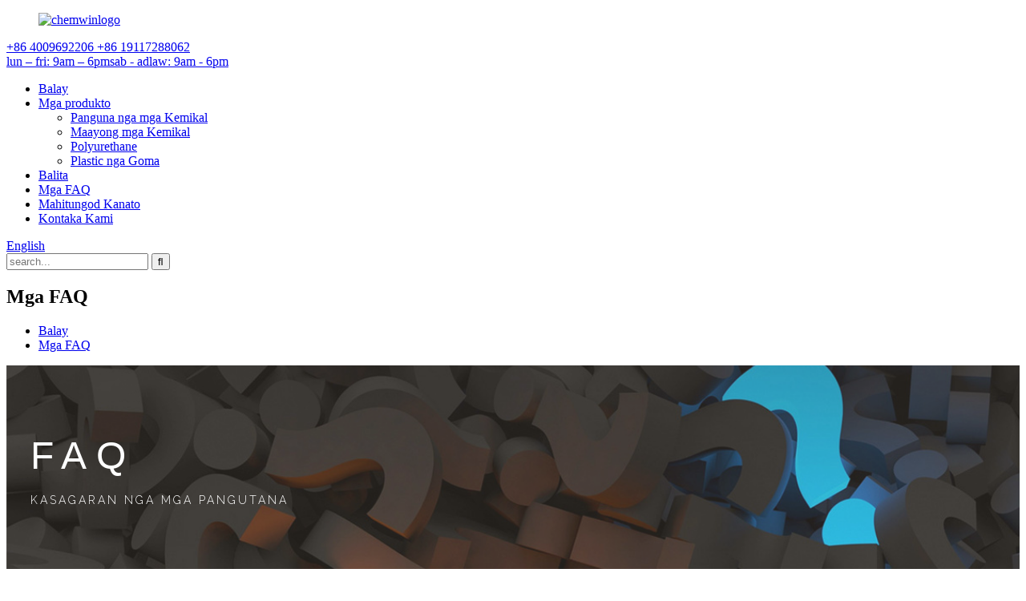

--- FILE ---
content_type: text/html
request_url: http://ceb.chemwin-cn.com/faqs/
body_size: 12028
content:
<!DOCTYPE html> <html dir="ltr" lang="ceb"> <head> <meta charset="UTF-8"/> <meta http-equiv="Content-Type" content="text/html; charset=UTF-8" /> <script type="text/javascript" src="//cdn.globalso.com/cookie_consent_banner.js"></script> <!-- Google tag (gtag.js) --> <script async src="https://www.googletagmanager.com/gtag/js?id=G-C91TSDS4CW"></script> <script>
  window.dataLayer = window.dataLayer || [];
  function gtag(){dataLayer.push(arguments);}
  gtag('js', new Date());

  gtag('config', 'G-C91TSDS4CW');
</script> <title>Mga FAQ - Shanghai Huayingtong E-commerce</title> <meta property="fb:app_id" content="966242223397117" /> <meta name="viewport" content="width=device-width,initial-scale=1,minimum-scale=1,maximum-scale=1,user-scalable=no"> <link rel="apple-touch-icon-precomposed" href=""> <meta name="format-detection" content="telephone=no"> <meta name="apple-mobile-web-app-capable" content="yes"> <meta name="apple-mobile-web-app-status-bar-style" content="black"> <meta property="og:url" content="https://www.chemwin-cn.com/faqs/"/> <meta property="og:title" content="FAQs - Shanghai Huayingtong E-commerce" /> <meta property="og:description" content=" 		FAQ 	  		FREQUENTLY ASKED QUESTIONS 	 			What is the quality of your products? Our long-term cooperation with the world&#8217;s top 500 chemical companies, the quality of the products purchased is guaranteed, and there will be an authoritative and professional third-party GS testing agency to ..."/> <meta property="og:type" content="product"/> <meta property="og:site_name" content="https://www.chemwin-cn.com/"/> <link href="//cdn.globalso.com/chemwin-cn/style/global/style.css" rel="stylesheet" onload="this.onload=null;this.rel='stylesheet'"> <link href="//cdn.globalso.com/chemwin-cn/style/public/public.css" rel="stylesheet" onload="this.onload=null;this.rel='stylesheet'"> <script charset="UTF-8" id="LA_COLLECT" src="//sdk.51.la/js-sdk-pro.min.js"></script> <script>LA.init({id: "JmrGVkTlT23MkSOy",ck: "JmrGVkTlT23MkSOy"})</script> <link rel="shortcut icon" href="https://cdn.globalso.com/chemwin-cn/l-logo.png" /> <meta name="author" content="gd-admin"/> <meta name="description" itemprop="description" content="FAQ KADAGANAN NGA MGA PANGUTANA Unsa ang kalidad sa imong mga produkto? Ang among dugay nga kooperasyon sa mga nag-unang 500 nga kompanya sa kemikal sa kalibutan, ang" />   <link href="//cdn.globalso.com/hide_search.css" rel="stylesheet"/><link href="//www.chemwin-cn.com/style/ceb.html.css" rel="stylesheet"/><link rel="alternate" hreflang="ceb" href="https://ceb.chemwin-cn.com/" /><link rel="canonical" href="https://ceb.chemwin-cn.com/faqs/" /></head> <body> <div class="container"> <header class="web_head">     <div class="layout">       <div class="header-top">         <figure class="logo"><a href="/">                 <img src="https://cdn.globalso.com/chemwin-cn/logo212-52-1.png" alt="chemwinlogo">                 </a></figure>         <div class="head-contact">           <div class="head-phone">           <a href="tel:+86 4009692206"> <span>+86 4009692206</span>          <span>+86 19117288062</span></a>            </div>                      <div class="business_hours"><a href="#"><span>lun – fri: 9am – 6pm</span><span>sab - adlaw: 9am - 6pm</span></a></div>         </div>       </div>       <nav class="nav_wrap">         <ul class="head_nav">         <li><a href="/">Balay</a></li> <li><a href="/products/">Mga produkto</a> <ul class="sub-menu"> 	<li><a href="/basic-chemicals/">Panguna nga mga Kemikal</a></li> 	<li><a href="/fine-chemicals/">Maayong mga Kemikal</a></li> 	<li><a href="/polyurethane/">Polyurethane</a></li> 	<li><a href="/plastic-rubber/">Plastic nga Goma</a></li> </ul> </li> <li><a href="/news/">Balita</a></li> <li class="nav-current"><a href="/faqs/">Mga FAQ</a></li> <li><a href="/about-us/">Mahitungod Kanato</a></li> <li><a href="/contact-us/">Kontaka Kami</a></li>       </ul>           <div class="change-language ensemble">   <div class="change-language-info">     <div class="change-language-title medium-title">        <div class="language-flag language-flag-en"><a href="https://www.chemwin-cn.com/"><b class="country-flag"></b><span>English</span> </a></div>        <b class="language-icon"></b>      </div> 	<div class="change-language-cont sub-content">         <div class="empty"></div>     </div>   </div> </div> <!--theme192-->        <div class="head-search">           <div class="head-search-form">           <form  action="/search.php" method="get">           <input class="search-ipt" type="text" placeholder="search..."  name="s" id="s" />           <input type="hidden" name="cat" value="490"/>           <input class="search-btn" type="submit"  id="searchsubmit" value="&#xf002;"/>         </form>           </div>           <div class="search-toggle"></div>         </div>       </nav>     </div>   </header>     	 <nav class="path_bar">   <div class="layout">   <h1 class="path-tit">Mga FAQ</h1>     <ul class="path_nav">        <li> <a itemprop="breadcrumb" href="/">Balay</a></li><li> <a href="#">Mga FAQ</a></li>     </ul> 	</div>   </nav> <section class="web_main page_main">      <div class="layout">         <article class="entry blog-article">   <div class="fl-builder-content fl-builder-content-864 fl-builder-content-primary fl-builder-global-templates-locked" data-post-id="864"><div class="fl-row fl-row-full-width fl-row-bg-photo fl-node-586baa625d12e fl-row-bg-overlay" data-node="586baa625d12e"> 	<div class="fl-row-content-wrap"> 				<div class="fl-row-content fl-row-full-width fl-node-content"> 		 <div class="fl-col-group fl-node-586baa625cff2" data-node="586baa625cff2"> 			<div class="fl-col fl-node-586baa625d043" data-node="586baa625d043" style="width: 100%;"> 	<div class="fl-col-content fl-node-content"> 	<div class="fl-module fl-module-heading fl-node-586baa625d095" data-node="586baa625d095" data-animation-delay="0.0"> 	<div class="fl-module-content fl-node-content"> 		<h3 class="fl-heading"> 		<span class="fl-heading-text">FAQ</span> 	</h3>	</div> </div><div class="fl-module fl-module-heading fl-node-586baa625d0e1" data-node="586baa625d0e1" data-animation-delay="0.0"> 	<div class="fl-module-content fl-node-content"> 		<h2 class="fl-heading"> 		<span class="fl-heading-text">KASAGARAN NGA MGA PANGUTANA</span> 	</h2>	</div> </div>	</div> </div>	</div> 		</div> 	</div> </div><div class="fl-row fl-row-fixed-width fl-row-bg-none fl-node-586baa625d17e" data-node="586baa625d17e"> 	<div class="fl-row-content-wrap"> 				<div class="fl-row-content fl-row-fixed-width fl-node-content"> 		 <div class="fl-col-group fl-node-586baa625d1c9" data-node="586baa625d1c9"> 			<div class="fl-col fl-node-586baa625d25c" data-node="586baa625d25c" style="width: 100%;"> 	<div class="fl-col-content fl-node-content"> 	<div class="fl-module fl-module-accordion fl-node-586baa625d213" data-node="586baa625d213" data-animation-delay="0.0"> 	<div class="fl-module-content fl-node-content"> 		<div class="fl-accordion fl-accordion-small fl-accordion-collapse"> 		<div class="fl-accordion-item"> 		<div class="fl-accordion-button"> 			<span class="fl-accordion-button-label">Unsa ang kalidad sa imong mga produkto?</span> 			<i class="fl-accordion-button-icon fa fa-plus"></i> 		</div> 		<div class="fl-accordion-content fl-clearfix"><p><strong>Ang among dugay nga kooperasyon sa mga nanguna nga 500 nga kompanya sa kemikal sa kalibutan, ang kalidad sa mga produkto nga gipalit gigarantiyahan, ug adunay usa ka awtoritatibo ug propesyonal nga ahensya sa pagsulay sa ikatulo nga partido nga GS nga mag-inspeksyon sa mga butang ug maghatag may kalabutan nga mga dokumento alang sa pag-verify sa wala pa ipadala.</strong></p> </div> 	</div> 		<div class="fl-accordion-item"> 		<div class="fl-accordion-button"> 			<span class="fl-accordion-button-label">Naghatag ka ba mga sample? libre ba kini o ekstra?</span> 			<i class="fl-accordion-button-icon fa fa-plus"></i> 		</div> 		<div class="fl-accordion-content fl-clearfix"><p><strong>Oo, makahatag kami og mga sample nga libre. Ang gasto sa pagpadala kinahanglan nga abagahon sa kustomer</strong></p> </div> 	</div> 		<div class="fl-accordion-item"> 		<div class="fl-accordion-button"> 			<span class="fl-accordion-button-label">Mahimo bang mas barato ang presyo?</span> 			<i class="fl-accordion-button-icon fa fa-plus"></i> 		</div> 		<div class="fl-accordion-content fl-clearfix"><p><b>Kanunay namong gikuha ang mga interes sa among mga kustomer isip pinakataas nga prayoridad, ang mga presyo mahimong negotiable ubos sa lain-laing mga kondisyon, among gigarantiyahan nga ang imong partido makakuha sa labing competitive nga mga presyo, ang mga presyo nga gihatag sa website mao ang mga banabana sa merkado ug wala maglakip sa mga gasto sa pagpadala, palihug kontaka kami alang sa tukma nga impormasyon sa presyo alang sa piho nga mga sitwasyon sa presyo.<br /> </b></p> </div> 	</div> 		<div class="fl-accordion-item"> 		<div class="fl-accordion-button"> 			<span class="fl-accordion-button-label">Posible ba ang paghatag ug may kalabutan nga gigikanan, mga dokumento sa pag-eksport ug uban pang may kalabutan nga impormasyon sa dokumentaryo?</span> 			<i class="fl-accordion-button-icon fa fa-plus"></i> 		</div> 		<div class="fl-accordion-content fl-clearfix"><p><strong>Oo, makahatag kami kadaghanan sa dokumentasyon lakip ang mga Sertipiko sa Pag-analisar / Pagsunod; Insurance; Sinugdanan, ug uban pang mga dokumento sa pag-eksport kung gikinahanglan.</strong></p> </div> 	</div> 		<div class="fl-accordion-item"> 		<div class="fl-accordion-button"> 			<span class="fl-accordion-button-label">Unsa ang imong mga kapilian sa pagbayad?</span> 			<i class="fl-accordion-button-icon fa fa-plus"></i> 		</div> 		<div class="fl-accordion-content fl-clearfix"><p><b>Ang TT, LC,,OA, DP, DA, VISA, Western Union, ug uban pa mahimong hisgutan sumala sa mga kinahanglanon sa kustomer.<br /> </b></p> </div> 	</div> 		<div class="fl-accordion-item"> 		<div class="fl-accordion-button"> 			<span class="fl-accordion-button-label">Unsa ka dugay ang imong oras sa pagpadala?</span> 			<i class="fl-accordion-button-icon fa fa-plus"></i> 		</div> 		<div class="fl-accordion-content fl-clearfix"><p><strong>Sumala sa oras nga kinahanglan nimo ang produkto, makigsulti sa pag-iskedyul sa pagpamalit sa mga tiggama sa China, kami adunay usa ka tuig nga kapasidad sa pagtipig sa hilaw nga materyal nga kemikal nga sobra sa 10,000 ka tonelada, maghatag igong suplay, maningkamot nga matubag ang imong mga panginahanglanon sa produksiyon, tukma sa panahon nga paghatud sa mga produkto.</strong></p> </div> 	</div> 		<div class="fl-accordion-item"> 		<div class="fl-accordion-button"> 			<span class="fl-accordion-button-label">Makagarantiya ka ba nga luwas ug kasaligan nga pagpadala?</span> 			<i class="fl-accordion-button-icon fa fa-plus"></i> 		</div> 		<div class="fl-accordion-content fl-clearfix"><p><strong>Oo, ang among kasagarang mga pamaagi sa transportasyon naglakip sa mga tambol, mga tangke sa taco, mga forklift ton drum, mga espesyal nga barko, ug uban pa. Nakompleto namo ang luwas nga paghatod sa mga produkto alang sa napulo ka libo nga mga kustomer ug makigsabot sa mga kustomer sa pagpalit og insurance alang sa transportasyon sa produkto aron masiguro ang hapsay nga paghatud sa produkto.</strong></p> </div> 	</div> 		<div class="fl-accordion-item"> 		<div class="fl-accordion-button"> 			<span class="fl-accordion-button-label">Giunsa pagkalkulo ang gasto sa pagpadala?</span> 			<i class="fl-accordion-button-icon fa fa-plus"></i> 		</div> 		<div class="fl-accordion-content fl-clearfix"><p><strong>Ang gasto sa pagpadala nagdepende sa paagi nga imong gipili aron makuha ang mga butang. Ang Express kasagaran ang pinakadali pero pinakamahal usab nga paagi. Pinaagi sa seafreight mao ang pinakamaayong solusyon alang sa dagkong kantidad. Eksakto nga mga rate sa kargamento mahatag lang namo kung nahibal-an namon ang mga detalye sa kantidad, gibug-aton ug paagi. Palihug kontaka kami alang sa dugang nga kasayuran.</strong></p> </div> 	</div> 		<div class="fl-accordion-item"> 		<div class="fl-accordion-button"> 			<span class="fl-accordion-button-label">Nakaseguro ba ang gipalit nga mga butang?</span> 			<i class="fl-accordion-button-icon fa fa-plus"></i> 		</div> 		<div class="fl-accordion-content fl-clearfix"><p><strong>Mahimo kitang makigsabot sa atong mga kustomer aron makapalit og insurance sa produkto sumala sa ilang mga panginahanglan ug masiguro nga ang mga produkto maabot kanila nga hapsay.</strong></p> </div> 	</div> 		<div class="fl-accordion-item"> 		<div class="fl-accordion-button"> 			<span class="fl-accordion-button-label">Unsa ang porsyento sa pagbayad alang sa mga butang?</span> 			<i class="fl-accordion-button-icon fa fa-plus"></i> 		</div> 		<div class="fl-accordion-content fl-clearfix"><p><strong>Ang ratio sa pagbayad sa pagbayad gibase sa gidaghanon sa mga produkto nga imong gipalit alang sa negosasyon nga piho nga negosasyon, mahimo nimong kontakon kami alang sa detalyado nga komunikasyon.</strong></p> </div> 	</div> 		<div class="fl-accordion-item"> 		<div class="fl-accordion-button"> 			<span class="fl-accordion-button-label">Mahimo ba kitang itugyan sa pagpalit sa mga produkto nga wala sa website?</span> 			<i class="fl-accordion-button-icon fa fa-plus"></i> 		</div> 		<div class="fl-accordion-content fl-clearfix"><p><strong>Oo, kami nakigbahin sa pag-import ug pag-eksport sa pamatigayon gikan sa industriya sa kemikal sa daghang mga tuig, ug adunay maayong relasyon sa mga domestic nga kalidad nga mga tiggama, makit-an namon ang kalidad nga mga supplier sa produkto sa China alang kanimo, ug ipahibalo ang husto nga presyo sa pagpalit</strong></p> </div> 	</div> 		<div class="fl-accordion-item"> 		<div class="fl-accordion-button"> 			<span class="fl-accordion-button-label">Ang imong contact number ug email address</span> 			<i class="fl-accordion-button-icon fa fa-plus"></i> 		</div> 		<div class="fl-accordion-content fl-clearfix"><p><strong><span style="font-family: arial, helvetica, sans-serif;">Telepono: +86 4008620777</span></strong><br /> <strong><span style="font-family: arial, helvetica, sans-serif;">+86 19117288062</span></strong><br /> <strong><span style="font-family: arial, helvetica, sans-serif;">Mailbox：Service@Skychemwin.Com</span></strong><br /> <strong><span style="font-family: arial, helvetica, sans-serif;">Palihug kontaka kami alang sa dugang nga kasayuran.</span></strong></p> </div> 	</div> 	</div>	</div> </div>	</div> </div>	</div> 		</div> 	</div> </div><div class="fl-row fl-row-full-width fl-row-bg-color fl-node-586baa625d3c7" data-node="586baa625d3c7"> 	<div class="fl-row-content-wrap"> 				<div class="fl-row-content fl-row-fixed-width fl-node-content"> 		 <div class="fl-col-group fl-node-586baa625d2a4" data-node="586baa625d2a4"> 			<div class="fl-col fl-node-586baa625d2e9" data-node="586baa625d2e9" style="width: 100%;"> 	<div class="fl-col-content fl-node-content"> 	<div class="fl-module fl-module-heading fl-node-586baa625d32f" data-node="586baa625d32f" data-animation-delay="0.0"> 	<div class="fl-module-content fl-node-content"> 		<h3 class="fl-heading"> 		<span class="fl-heading-text">KONTAK KAMI PARA SA BAG-ONG QUOTATION</span> 	</h3>	</div> </div><div class="fl-module fl-module-button fl-node-586baa625d37b" data-node="586baa625d37b" data-animation-delay="0.0"> 	<div class="fl-module-content fl-node-content"> 		<div class="fl-button-wrap fl-button-width-custom fl-button-center"> 			<a href="/contact-us/" target="_self" class="fl-button fl-button-icon-animation" role="button"> 							<span class="fl-button-text">KONTAK KAMI</span> 					</a> </div> 	</div> </div>	</div> </div>	</div> 		</div> 	</div> </div></div>    <div class="clear"></div>        </article>    		 <hr>              </div>  </section>  <footer class="web_footer">     <div class="layout">       <div class="foot_items">         <div class="wow fadeInLeftA foot_item foot_item_info" data-wow-delay=".3s">           <h3 class="title">Mahitungod sa kompanya</h3>           <figure class="foot_logo"><a href="/">                 <img src="https://cdn.globalso.com/chemwin-cn/logo212-52-1.png" alt="chemwinlogo">                 </a></figure>           <div class="text"> <p>tabangi ang 100,000+ nga mga pabrika aron makapangita ug maayong kalidad nga hilaw nga materyales, mas dali silang makapangita ug maayong hilaw nga materyal</p> </div>         </div>         <div class="wow fadeInLeftA foot_item foot_item_news" data-wow-delay=".3s">           <h3 class="title">Bag-o nga mga panghitabo</h3>           <figure class="news_item">                      <span class="item_img"><img src="https://cdn.globalso.com/chemwin-cn/Industrial-Phenol.png" alt="Mga Gamit sa Pang-industriya nga Phenol: Gikan sa mga Adhesive hangtod sa Mga Disinfectant"></span>             <figcaption>               <h3 class="news_title"><a href="/news/industrial-phenol-uses-from-adhesives-to-disinfectants/">Mga Gamit sa Industrial Phenol: Gikan sa...</a></h3>               <div class="news_date"><span>19 Ago, 25</span></div>             </figcaption>                       </figure>         </div>         <div class="wow fadeInLeftA foot_item foot_item_product" data-wow-delay=".2s">           <h3 class="title">impormasyon</h3>           <ul>            <li><a href="/about-us/">Mahitungod Kanato</a></li> <li class="nav-current"><a href="/faqs/">Mga FAQ</a></li> <li><a href="/sitemap.xml">Sitemap</a></li>           </ul>         </div>         <div class="wow fadeInLeftA foot_item foot_item_contact" data-wow-delay=".1s">           <h3 class="title">Impormasyon sa Kontak</h3>           <address>             <li class="foot_addr">Address:9th Floor, Block B, Forte Vanke Vitality Center, Lane 2157 Hunan Road, Pudong New Area, Shanghai</li>            <li class="foot_hours"><a href="#">Lun – Biy: 9am – 6pm(GMT+8)</a></li>                 <li class="foot_phone"><a class="tel_link" href="tel:+86 4009692206">+86 4009692206</a></li>                <li class="foot_email"><a href="javascript:" class="add_email12">service@skychemwin.com</a></li>                          </address>           <ul class="foot_sns">                        <li><a target="_blank" href="https://www.facebook.com/profile.php?id=100075055359669"><img src="https://cdn.globalso.com/chemwin-cn/facebook.png" alt="chemwin facebook"></a></li>                         <li><a target="_blank" href="https://www.linkedin.com/feed/"><img src="https://cdn.globalso.com/chemwin-cn/linkedin.png" alt="linkedin"></a></li>                         <li><a target="_blank" href="https://twitter.com/chemwin07"><img src="https://cdn.globalso.com/chemwin-cn/twitter.png" alt="chemwin twitter"></a></li>                       </ul>         </div>         <div class="clear"></div>       </div>     </div>     <div class="copyright">© Copyright - 2010-2025 : Tanang Katungod Gireserba.<script type="text/javascript" src="//www.globalso.site/livechat.js"></script>        <a href="/featured/">Init nga mga Produkto</a> - <a href="/sitemap.xml">Sitemap</a><a href="/"></a>  <br><a href='/pure-mdi/' title='Pure Mdi'>Purong Mdi</a>,  <a href='/hard-foam-polyether/' title='Hard Foam Polyether'>Gahi nga Foam Polyether</a>,  <a href='/propylene-oxide-po/' title='Propylene Oxide (Po)'>Propylene Oxide (Po)</a>,  <a href='/cas-115-10-6/' title='Cas 115-10-6'>Cas 115-10-6</a>,  <a href='/diethylene-glycoldeg/' title='Diethylene Glycol(Deg)'>Diethylene Glycol(Deg)</a>,  <a href='/dimethylformamide-dmf/' title='Dimethylformamide (Dmf)'>Dimethylformamide (Dmf)</a>,       </div>   </footer>  <ul class="right_nav">     <li>          <div class="iconBox oln_ser">               <img src='//cdn.globalso.com/chemwin-cn/tel.png'>             <h4>Telepono</h4>          </div>          <div class="hideBox">             <div class="hb">                <h5>Ang Tel</h5>                <div class="fonttalk">                     <p><a href="tel:+86 4009692206">+86 4009692206</a></p>                </div>                <div class="fonttalk">                                     </div>             </div>          </div>       </li>     <li>          <div class="iconBox oln_ser">               <img src='//cdn.globalso.com/chemwin-cn/email.png'>             <h4>E-mail</h4>          </div>          <div class="hideBox">             <div class="hb">                <h5>E-mail</h5>                <div class="fonttalk">                     <p><a href="mailto:service@skychemwin.com">service@skychemwin.com</a></p>                </div>                <div class="fonttalk">                                     </div>             </div>          </div>       </li>     <li>          <div class="iconBox">             <img src='//cdn.globalso.com/chemwin-cn/whatsapp.png'>             <h4>Whatsapp</h4>          </div>          <div class="hideBox">             <div class="hb">                <h5>whatsapp</h5>                 <div class="fonttalk">                     <p><a href="https://api.whatsapp.com/send?phone=8619117288062">+8619117288062</a></p>                </div>                <div class="fonttalk">                                     </div>             </div>          </div>       </li>     <!--<li>-->     <!--     <div class="iconBox">-->     <!--        <img src='//cdn.globalso.com/chemwin-cn/weixing.png'>-->     <!--        <h4>WeChat</h4>-->     <!--     </div>-->     <!--     <div class="hideBox">-->     <!--        <div class="hb">-->                <!--<h5>Judy</h5>-->     <!--            -->     <!--        </div>-->      <!--     </div>-->     <!--  </li>-->  <!--------------TOP按钮------------------>     <li>          <div class="iconBox top">              <img src='//cdn.globalso.com/chemwin-cn/top.png'>             <h4>Ibabaw</h4>          </div>     </li>     </ul> <div class="inquiry-pop-bd">   <div class="inquiry-pop"> <i class="ico-close-pop" onclick="hideMsgPop();"></i>      <script type="text/javascript" src="//www.globalso.site/form.js"></script>    </div> </div> </div> <script type="text/javascript" src="//cdn.globalso.com/chemwin-cn/style/global/js/jquery.min.js"></script>  <script type="text/javascript" src="//cdn.globalso.com/chemwin-cn/style/global/js/common.js"></script> <script type="text/javascript" src="//cdn.globalso.com/chemwin-cn/style/public/public.js"></script>  <!--[if lt IE 9]> <script src="//cdn.globalso.com/chemwin-cn/style/global/js/html5.js"></script> <![endif]--> <script type="text/javascript">

if(typeof jQuery == 'undefined' || typeof jQuery.fn.on == 'undefined') {
	document.write('<script src="https://www.chemwin-cn.com/wp-content/plugins/bb-plugin/js/jquery.js"><\/script>');
	document.write('<script src="https://www.chemwin-cn.com/wp-content/plugins/bb-plugin/js/jquery.migrate.min.js"><\/script>');
}

</script><ul class="prisna-wp-translate-seo" id="prisna-translator-seo"><li class="language-flag language-flag-en"><a href="https://www.chemwin-cn.com/faqs/" title="English" target="_blank"><b class="country-flag"></b><span>English</span></a></li><li class="language-flag language-flag-fr"><a href="http://fr.chemwin-cn.com/faqs/" title="French" target="_blank"><b class="country-flag"></b><span>French</span></a></li><li class="language-flag language-flag-de"><a href="http://de.chemwin-cn.com/faqs/" title="German" target="_blank"><b class="country-flag"></b><span>German</span></a></li><li class="language-flag language-flag-pt"><a href="http://pt.chemwin-cn.com/faqs/" title="Portuguese" target="_blank"><b class="country-flag"></b><span>Portuguese</span></a></li><li class="language-flag language-flag-es"><a href="http://es.chemwin-cn.com/faqs/" title="Spanish" target="_blank"><b class="country-flag"></b><span>Spanish</span></a></li><li class="language-flag language-flag-ru"><a href="http://ru.chemwin-cn.com/faqs/" title="Russian" target="_blank"><b class="country-flag"></b><span>Russian</span></a></li><li class="language-flag language-flag-ja"><a href="http://ja.chemwin-cn.com/faqs/" title="Japanese" target="_blank"><b class="country-flag"></b><span>Japanese</span></a></li><li class="language-flag language-flag-ko"><a href="http://ko.chemwin-cn.com/faqs/" title="Korean" target="_blank"><b class="country-flag"></b><span>Korean</span></a></li><li class="language-flag language-flag-ar"><a href="http://ar.chemwin-cn.com/faqs/" title="Arabic" target="_blank"><b class="country-flag"></b><span>Arabic</span></a></li><li class="language-flag language-flag-ga"><a href="http://ga.chemwin-cn.com/faqs/" title="Irish" target="_blank"><b class="country-flag"></b><span>Irish</span></a></li><li class="language-flag language-flag-el"><a href="http://el.chemwin-cn.com/faqs/" title="Greek" target="_blank"><b class="country-flag"></b><span>Greek</span></a></li><li class="language-flag language-flag-tr"><a href="http://tr.chemwin-cn.com/faqs/" title="Turkish" target="_blank"><b class="country-flag"></b><span>Turkish</span></a></li><li class="language-flag language-flag-it"><a href="http://it.chemwin-cn.com/faqs/" title="Italian" target="_blank"><b class="country-flag"></b><span>Italian</span></a></li><li class="language-flag language-flag-da"><a href="http://da.chemwin-cn.com/faqs/" title="Danish" target="_blank"><b class="country-flag"></b><span>Danish</span></a></li><li class="language-flag language-flag-ro"><a href="http://ro.chemwin-cn.com/faqs/" title="Romanian" target="_blank"><b class="country-flag"></b><span>Romanian</span></a></li><li class="language-flag language-flag-id"><a href="http://id.chemwin-cn.com/faqs/" title="Indonesian" target="_blank"><b class="country-flag"></b><span>Indonesian</span></a></li><li class="language-flag language-flag-cs"><a href="http://cs.chemwin-cn.com/faqs/" title="Czech" target="_blank"><b class="country-flag"></b><span>Czech</span></a></li><li class="language-flag language-flag-af"><a href="http://af.chemwin-cn.com/faqs/" title="Afrikaans" target="_blank"><b class="country-flag"></b><span>Afrikaans</span></a></li><li class="language-flag language-flag-sv"><a href="http://sv.chemwin-cn.com/faqs/" title="Swedish" target="_blank"><b class="country-flag"></b><span>Swedish</span></a></li><li class="language-flag language-flag-pl"><a href="http://pl.chemwin-cn.com/faqs/" title="Polish" target="_blank"><b class="country-flag"></b><span>Polish</span></a></li><li class="language-flag language-flag-eu"><a href="http://eu.chemwin-cn.com/faqs/" title="Basque" target="_blank"><b class="country-flag"></b><span>Basque</span></a></li><li class="language-flag language-flag-ca"><a href="http://ca.chemwin-cn.com/faqs/" title="Catalan" target="_blank"><b class="country-flag"></b><span>Catalan</span></a></li><li class="language-flag language-flag-eo"><a href="http://eo.chemwin-cn.com/faqs/" title="Esperanto" target="_blank"><b class="country-flag"></b><span>Esperanto</span></a></li><li class="language-flag language-flag-hi"><a href="http://hi.chemwin-cn.com/faqs/" title="Hindi" target="_blank"><b class="country-flag"></b><span>Hindi</span></a></li><li class="language-flag language-flag-lo"><a href="http://lo.chemwin-cn.com/faqs/" title="Lao" target="_blank"><b class="country-flag"></b><span>Lao</span></a></li><li class="language-flag language-flag-sq"><a href="http://sq.chemwin-cn.com/faqs/" title="Albanian" target="_blank"><b class="country-flag"></b><span>Albanian</span></a></li><li class="language-flag language-flag-am"><a href="http://am.chemwin-cn.com/faqs/" title="Amharic" target="_blank"><b class="country-flag"></b><span>Amharic</span></a></li><li class="language-flag language-flag-hy"><a href="http://hy.chemwin-cn.com/faqs/" title="Armenian" target="_blank"><b class="country-flag"></b><span>Armenian</span></a></li><li class="language-flag language-flag-az"><a href="http://az.chemwin-cn.com/faqs/" title="Azerbaijani" target="_blank"><b class="country-flag"></b><span>Azerbaijani</span></a></li><li class="language-flag language-flag-be"><a href="http://be.chemwin-cn.com/faqs/" title="Belarusian" target="_blank"><b class="country-flag"></b><span>Belarusian</span></a></li><li class="language-flag language-flag-bn"><a href="http://bn.chemwin-cn.com/faqs/" title="Bengali" target="_blank"><b class="country-flag"></b><span>Bengali</span></a></li><li class="language-flag language-flag-bs"><a href="http://bs.chemwin-cn.com/faqs/" title="Bosnian" target="_blank"><b class="country-flag"></b><span>Bosnian</span></a></li><li class="language-flag language-flag-bg"><a href="http://bg.chemwin-cn.com/faqs/" title="Bulgarian" target="_blank"><b class="country-flag"></b><span>Bulgarian</span></a></li><li class="language-flag language-flag-ceb"><a href="http://ceb.chemwin-cn.com/faqs/" title="Cebuano" target="_blank"><b class="country-flag"></b><span>Cebuano</span></a></li><li class="language-flag language-flag-ny"><a href="http://ny.chemwin-cn.com/faqs/" title="Chichewa" target="_blank"><b class="country-flag"></b><span>Chichewa</span></a></li><li class="language-flag language-flag-co"><a href="http://co.chemwin-cn.com/faqs/" title="Corsican" target="_blank"><b class="country-flag"></b><span>Corsican</span></a></li><li class="language-flag language-flag-hr"><a href="http://hr.chemwin-cn.com/faqs/" title="Croatian" target="_blank"><b class="country-flag"></b><span>Croatian</span></a></li><li class="language-flag language-flag-nl"><a href="http://nl.chemwin-cn.com/faqs/" title="Dutch" target="_blank"><b class="country-flag"></b><span>Dutch</span></a></li><li class="language-flag language-flag-et"><a href="http://et.chemwin-cn.com/faqs/" title="Estonian" target="_blank"><b class="country-flag"></b><span>Estonian</span></a></li><li class="language-flag language-flag-tl"><a href="http://tl.chemwin-cn.com/faqs/" title="Filipino" target="_blank"><b class="country-flag"></b><span>Filipino</span></a></li><li class="language-flag language-flag-fi"><a href="http://fi.chemwin-cn.com/faqs/" title="Finnish" target="_blank"><b class="country-flag"></b><span>Finnish</span></a></li><li class="language-flag language-flag-fy"><a href="http://fy.chemwin-cn.com/faqs/" title="Frisian" target="_blank"><b class="country-flag"></b><span>Frisian</span></a></li><li class="language-flag language-flag-gl"><a href="http://gl.chemwin-cn.com/faqs/" title="Galician" target="_blank"><b class="country-flag"></b><span>Galician</span></a></li><li class="language-flag language-flag-ka"><a href="http://ka.chemwin-cn.com/faqs/" title="Georgian" target="_blank"><b class="country-flag"></b><span>Georgian</span></a></li><li class="language-flag language-flag-gu"><a href="http://gu.chemwin-cn.com/faqs/" title="Gujarati" target="_blank"><b class="country-flag"></b><span>Gujarati</span></a></li><li class="language-flag language-flag-ht"><a href="http://ht.chemwin-cn.com/faqs/" title="Haitian" target="_blank"><b class="country-flag"></b><span>Haitian</span></a></li><li class="language-flag language-flag-ha"><a href="http://ha.chemwin-cn.com/faqs/" title="Hausa" target="_blank"><b class="country-flag"></b><span>Hausa</span></a></li><li class="language-flag language-flag-haw"><a href="http://haw.chemwin-cn.com/faqs/" title="Hawaiian" target="_blank"><b class="country-flag"></b><span>Hawaiian</span></a></li><li class="language-flag language-flag-iw"><a href="http://iw.chemwin-cn.com/faqs/" title="Hebrew" target="_blank"><b class="country-flag"></b><span>Hebrew</span></a></li><li class="language-flag language-flag-hmn"><a href="http://hmn.chemwin-cn.com/faqs/" title="Hmong" target="_blank"><b class="country-flag"></b><span>Hmong</span></a></li><li class="language-flag language-flag-hu"><a href="http://hu.chemwin-cn.com/faqs/" title="Hungarian" target="_blank"><b class="country-flag"></b><span>Hungarian</span></a></li><li class="language-flag language-flag-is"><a href="http://is.chemwin-cn.com/faqs/" title="Icelandic" target="_blank"><b class="country-flag"></b><span>Icelandic</span></a></li><li class="language-flag language-flag-ig"><a href="http://ig.chemwin-cn.com/faqs/" title="Igbo" target="_blank"><b class="country-flag"></b><span>Igbo</span></a></li><li class="language-flag language-flag-jw"><a href="http://jw.chemwin-cn.com/faqs/" title="Javanese" target="_blank"><b class="country-flag"></b><span>Javanese</span></a></li><li class="language-flag language-flag-kn"><a href="http://kn.chemwin-cn.com/faqs/" title="Kannada" target="_blank"><b class="country-flag"></b><span>Kannada</span></a></li><li class="language-flag language-flag-kk"><a href="http://kk.chemwin-cn.com/faqs/" title="Kazakh" target="_blank"><b class="country-flag"></b><span>Kazakh</span></a></li><li class="language-flag language-flag-km"><a href="http://km.chemwin-cn.com/faqs/" title="Khmer" target="_blank"><b class="country-flag"></b><span>Khmer</span></a></li><li class="language-flag language-flag-ku"><a href="http://ku.chemwin-cn.com/faqs/" title="Kurdish" target="_blank"><b class="country-flag"></b><span>Kurdish</span></a></li><li class="language-flag language-flag-ky"><a href="http://ky.chemwin-cn.com/faqs/" title="Kyrgyz" target="_blank"><b class="country-flag"></b><span>Kyrgyz</span></a></li><li class="language-flag language-flag-la"><a href="http://la.chemwin-cn.com/faqs/" title="Latin" target="_blank"><b class="country-flag"></b><span>Latin</span></a></li><li class="language-flag language-flag-lv"><a href="http://lv.chemwin-cn.com/faqs/" title="Latvian" target="_blank"><b class="country-flag"></b><span>Latvian</span></a></li><li class="language-flag language-flag-lt"><a href="http://lt.chemwin-cn.com/faqs/" title="Lithuanian" target="_blank"><b class="country-flag"></b><span>Lithuanian</span></a></li><li class="language-flag language-flag-lb"><a href="http://lb.chemwin-cn.com/faqs/" title="Luxembou.." target="_blank"><b class="country-flag"></b><span>Luxembou..</span></a></li><li class="language-flag language-flag-mk"><a href="http://mk.chemwin-cn.com/faqs/" title="Macedonian" target="_blank"><b class="country-flag"></b><span>Macedonian</span></a></li><li class="language-flag language-flag-mg"><a href="http://mg.chemwin-cn.com/faqs/" title="Malagasy" target="_blank"><b class="country-flag"></b><span>Malagasy</span></a></li><li class="language-flag language-flag-ms"><a href="http://ms.chemwin-cn.com/faqs/" title="Malay" target="_blank"><b class="country-flag"></b><span>Malay</span></a></li><li class="language-flag language-flag-ml"><a href="http://ml.chemwin-cn.com/faqs/" title="Malayalam" target="_blank"><b class="country-flag"></b><span>Malayalam</span></a></li><li class="language-flag language-flag-mt"><a href="http://mt.chemwin-cn.com/faqs/" title="Maltese" target="_blank"><b class="country-flag"></b><span>Maltese</span></a></li><li class="language-flag language-flag-mi"><a href="http://mi.chemwin-cn.com/faqs/" title="Maori" target="_blank"><b class="country-flag"></b><span>Maori</span></a></li><li class="language-flag language-flag-mr"><a href="http://mr.chemwin-cn.com/faqs/" title="Marathi" target="_blank"><b class="country-flag"></b><span>Marathi</span></a></li><li class="language-flag language-flag-mn"><a href="http://mn.chemwin-cn.com/faqs/" title="Mongolian" target="_blank"><b class="country-flag"></b><span>Mongolian</span></a></li><li class="language-flag language-flag-my"><a href="http://my.chemwin-cn.com/faqs/" title="Burmese" target="_blank"><b class="country-flag"></b><span>Burmese</span></a></li><li class="language-flag language-flag-ne"><a href="http://ne.chemwin-cn.com/faqs/" title="Nepali" target="_blank"><b class="country-flag"></b><span>Nepali</span></a></li><li class="language-flag language-flag-no"><a href="http://no.chemwin-cn.com/faqs/" title="Norwegian" target="_blank"><b class="country-flag"></b><span>Norwegian</span></a></li><li class="language-flag language-flag-ps"><a href="http://ps.chemwin-cn.com/faqs/" title="Pashto" target="_blank"><b class="country-flag"></b><span>Pashto</span></a></li><li class="language-flag language-flag-fa"><a href="http://fa.chemwin-cn.com/faqs/" title="Persian" target="_blank"><b class="country-flag"></b><span>Persian</span></a></li><li class="language-flag language-flag-pa"><a href="http://pa.chemwin-cn.com/faqs/" title="Punjabi" target="_blank"><b class="country-flag"></b><span>Punjabi</span></a></li><li class="language-flag language-flag-sr"><a href="http://sr.chemwin-cn.com/faqs/" title="Serbian" target="_blank"><b class="country-flag"></b><span>Serbian</span></a></li><li class="language-flag language-flag-st"><a href="http://st.chemwin-cn.com/faqs/" title="Sesotho" target="_blank"><b class="country-flag"></b><span>Sesotho</span></a></li><li class="language-flag language-flag-si"><a href="http://si.chemwin-cn.com/faqs/" title="Sinhala" target="_blank"><b class="country-flag"></b><span>Sinhala</span></a></li><li class="language-flag language-flag-sk"><a href="http://sk.chemwin-cn.com/faqs/" title="Slovak" target="_blank"><b class="country-flag"></b><span>Slovak</span></a></li><li class="language-flag language-flag-sl"><a href="http://sl.chemwin-cn.com/faqs/" title="Slovenian" target="_blank"><b class="country-flag"></b><span>Slovenian</span></a></li><li class="language-flag language-flag-so"><a href="http://so.chemwin-cn.com/faqs/" title="Somali" target="_blank"><b class="country-flag"></b><span>Somali</span></a></li><li class="language-flag language-flag-sm"><a href="http://sm.chemwin-cn.com/faqs/" title="Samoan" target="_blank"><b class="country-flag"></b><span>Samoan</span></a></li><li class="language-flag language-flag-gd"><a href="http://gd.chemwin-cn.com/faqs/" title="Scots Gaelic" target="_blank"><b class="country-flag"></b><span>Scots Gaelic</span></a></li><li class="language-flag language-flag-sn"><a href="http://sn.chemwin-cn.com/faqs/" title="Shona" target="_blank"><b class="country-flag"></b><span>Shona</span></a></li><li class="language-flag language-flag-sd"><a href="http://sd.chemwin-cn.com/faqs/" title="Sindhi" target="_blank"><b class="country-flag"></b><span>Sindhi</span></a></li><li class="language-flag language-flag-su"><a href="http://su.chemwin-cn.com/faqs/" title="Sundanese" target="_blank"><b class="country-flag"></b><span>Sundanese</span></a></li><li class="language-flag language-flag-sw"><a href="http://sw.chemwin-cn.com/faqs/" title="Swahili" target="_blank"><b class="country-flag"></b><span>Swahili</span></a></li><li class="language-flag language-flag-tg"><a href="http://tg.chemwin-cn.com/faqs/" title="Tajik" target="_blank"><b class="country-flag"></b><span>Tajik</span></a></li><li class="language-flag language-flag-ta"><a href="http://ta.chemwin-cn.com/faqs/" title="Tamil" target="_blank"><b class="country-flag"></b><span>Tamil</span></a></li><li class="language-flag language-flag-te"><a href="http://te.chemwin-cn.com/faqs/" title="Telugu" target="_blank"><b class="country-flag"></b><span>Telugu</span></a></li><li class="language-flag language-flag-th"><a href="http://th.chemwin-cn.com/faqs/" title="Thai" target="_blank"><b class="country-flag"></b><span>Thai</span></a></li><li class="language-flag language-flag-uk"><a href="http://uk.chemwin-cn.com/faqs/" title="Ukrainian" target="_blank"><b class="country-flag"></b><span>Ukrainian</span></a></li><li class="language-flag language-flag-ur"><a href="http://ur.chemwin-cn.com/faqs/" title="Urdu" target="_blank"><b class="country-flag"></b><span>Urdu</span></a></li><li class="language-flag language-flag-uz"><a href="http://uz.chemwin-cn.com/faqs/" title="Uzbek" target="_blank"><b class="country-flag"></b><span>Uzbek</span></a></li><li class="language-flag language-flag-vi"><a href="http://vi.chemwin-cn.com/faqs/" title="Vietnamese" target="_blank"><b class="country-flag"></b><span>Vietnamese</span></a></li><li class="language-flag language-flag-cy"><a href="http://cy.chemwin-cn.com/faqs/" title="Welsh" target="_blank"><b class="country-flag"></b><span>Welsh</span></a></li><li class="language-flag language-flag-xh"><a href="http://xh.chemwin-cn.com/faqs/" title="Xhosa" target="_blank"><b class="country-flag"></b><span>Xhosa</span></a></li><li class="language-flag language-flag-yi"><a href="http://yi.chemwin-cn.com/faqs/" title="Yiddish" target="_blank"><b class="country-flag"></b><span>Yiddish</span></a></li><li class="language-flag language-flag-yo"><a href="http://yo.chemwin-cn.com/faqs/" title="Yoruba" target="_blank"><b class="country-flag"></b><span>Yoruba</span></a></li><li class="language-flag language-flag-zu"><a href="http://zu.chemwin-cn.com/faqs/" title="Zulu" target="_blank"><b class="country-flag"></b><span>Zulu</span></a></li><li class="language-flag language-flag-rw"><a href="http://rw.chemwin-cn.com/faqs/" title="Kinyarwanda" target="_blank"><b class="country-flag"></b><span>Kinyarwanda</span></a></li><li class="language-flag language-flag-tt"><a href="http://tt.chemwin-cn.com/faqs/" title="Tatar" target="_blank"><b class="country-flag"></b><span>Tatar</span></a></li><li class="language-flag language-flag-or"><a href="http://or.chemwin-cn.com/faqs/" title="Oriya" target="_blank"><b class="country-flag"></b><span>Oriya</span></a></li><li class="language-flag language-flag-tk"><a href="http://tk.chemwin-cn.com/faqs/" title="Turkmen" target="_blank"><b class="country-flag"></b><span>Turkmen</span></a></li><li class="language-flag language-flag-ug"><a href="http://ug.chemwin-cn.com/faqs/" title="Uyghur" target="_blank"><b class="country-flag"></b><span>Uyghur</span></a></li></ul><link rel='stylesheet' id='font-awesome-css'  href='https://cdn.globalso.com/font-awesome/font-awesome.min.css?ver=1.9.1' type='text/css' media='all' /> <link rel='stylesheet' id='fl-builder-google-fonts-de2add82c0b47f7bb79f32d8f96c42d4-css'  href='//fonts.googleapis.com/css?family=Raleway%3A300&#038;ver=3.6.1' type='text/css' media='all' /> <link rel='stylesheet' id='fl-builder-layout-864-css'  href='https://www.chemwin-cn.com/uploads/bb-plugin/cache/864-layout.css?ver=2e63a69d038c0d108ccaefb84b7470ad' type='text/css' media='all' />   <script type='text/javascript' src='https://www.chemwin-cn.com/uploads/bb-plugin/cache/864-layout.js?ver=2e63a69d038c0d108ccaefb84b7470ad'></script> <script type="text/javascript" src="//cdn.goodao.net/style/js/translator-dropdown.js?ver=1.11"></script><script type="text/javascript">/*<![CDATA[*/var _prisna_translate=_prisna_translate||{languages:["en","fr","es","de","ru","ar","ko","ja","it","pt","ga","da","id","tr","sv","ro","pl","cs","eu","ca","eo","hi","el","ms","sr","sw","th","vi","cy","sk","lv","mt","hu","gl","gu","et","bn","sq","be","nl","tl","is","ht","lt","no","sl","ta","uk","yi","ur","te","fa","mk","kn","iw","fi","hr","bg","az","ka","af","st","si","so","su","tg","uz","yo","zu","pa","jw","kk","km","ceb","ny","lo","la","mg","ml","mi","mn","mr","my","ne","ig","hmn","ha","bs","hy","zh-TW","zh-CN","am","fy","co","ku","ps","lb","ky","sm","gd","sn","sd","xh","haw"],scrollBarLanguages:"15",flags:false,shortNames:true,targetSelector:"body,title",locationWidget:false,location:".transall",translateAttributes:true,translateTitleAttribute:true,translateAltAttribute:true,translatePlaceholderAttribute:true,translateMetaTags:"keywords,description,og:title,og:description,og:locale,og:url",localStorage:true,localStorageExpires:"1",backgroundColor:"transparent",fontColor:"transparent",nativeLanguagesNames:{"id":"Bahasa Indonesia","bs":"\u0431\u043e\u0441\u0430\u043d\u0441\u043a\u0438","my":"\u1019\u103c\u1014\u103a\u1019\u102c\u1018\u102c\u101e\u102c","kk":"\u049a\u0430\u0437\u0430\u049b","km":"\u1797\u17b6\u179f\u17b6\u1781\u17d2\u1798\u17c2\u179a","lo":"\u0e9e\u0eb2\u0eaa\u0eb2\u0ea5\u0eb2\u0ea7","mn":"\u041c\u043e\u043d\u0433\u043e\u043b \u0445\u044d\u043b","tg":"\u0422\u043e\u04b7\u0438\u043a\u04e3","ca":"Catal\u00e0","uz":"O\u02bbzbekcha","yo":"\u00c8d\u00e8 Yor\u00f9b\u00e1","si":"\u0dc3\u0dd2\u0d82\u0dc4\u0dbd","ne":"\u0928\u0947\u092a\u093e\u0932\u0940","pa":"\u0a2a\u0a70\u0a1c\u0a3e\u0a2c\u0a40","cs":"\u010ce\u0161tina","mr":"\u092e\u0930\u093e\u0920\u0940","ml":"\u0d2e\u0d32\u0d2f\u0d3e\u0d33\u0d02","hy":"\u0570\u0561\u0575\u0565\u0580\u0565\u0576","da":"Dansk","de":"Deutsch","es":"Espa\u00f1ol","fr":"Fran\u00e7ais","hr":"Hrvatski","it":"Italiano","lv":"Latvie\u0161u","lt":"Lietuvi\u0173","hu":"Magyar","nl":"Nederlands","no":"Norsk\u200e","pl":"Polski","pt":"Portugu\u00eas","ro":"Rom\u00e2n\u0103","sk":"Sloven\u010dina","sl":"Sloven\u0161\u010dina","fi":"Suomi","sv":"Svenska","tr":"T\u00fcrk\u00e7e","vi":"Ti\u1ebfng Vi\u1ec7t","el":"\u0395\u03bb\u03bb\u03b7\u03bd\u03b9\u03ba\u03ac","ru":"\u0420\u0443\u0441\u0441\u043a\u0438\u0439","sr":"\u0421\u0440\u043f\u0441\u043a\u0438","uk":"\u0423\u043a\u0440\u0430\u0457\u043d\u0441\u044c\u043a\u0430","bg":"\u0411\u044a\u043b\u0433\u0430\u0440\u0441\u043a\u0438","iw":"\u05e2\u05d1\u05e8\u05d9\u05ea","ar":"\u0627\u0644\u0639\u0631\u0628\u064a\u0629","fa":"\u0641\u0627\u0631\u0633\u06cc","hi":"\u0939\u093f\u0928\u094d\u0926\u0940","tl":"Tagalog","th":"\u0e20\u0e32\u0e29\u0e32\u0e44\u0e17\u0e22","mt":"Malti","sq":"Shqip","eu":"Euskara","bn":"\u09ac\u09be\u0982\u09b2\u09be","be":"\u0431\u0435\u043b\u0430\u0440\u0443\u0441\u043a\u0430\u044f \u043c\u043e\u0432\u0430","et":"Eesti Keel","gl":"Galego","ka":"\u10e5\u10d0\u10e0\u10d7\u10e3\u10da\u10d8","gu":"\u0a97\u0ac1\u0a9c\u0ab0\u0abe\u0aa4\u0ac0","ht":"Krey\u00f2l Ayisyen","is":"\u00cdslenska","ga":"Gaeilge","kn":"\u0c95\u0ca8\u0ccd\u0ca8\u0ca1","mk":"\u043c\u0430\u043a\u0435\u0434\u043e\u043d\u0441\u043a\u0438","ms":"Bahasa Melayu","sw":"Kiswahili","yi":"\u05f2\u05b4\u05d3\u05d9\u05e9","ta":"\u0ba4\u0bae\u0bbf\u0bb4\u0bcd","te":"\u0c24\u0c46\u0c32\u0c41\u0c17\u0c41","ur":"\u0627\u0631\u062f\u0648","cy":"Cymraeg","zh-CN":"\u4e2d\u6587\uff08\u7b80\u4f53\uff09\u200e","zh-TW":"\u4e2d\u6587\uff08\u7e41\u9ad4\uff09\u200e","ja":"\u65e5\u672c\u8a9e","ko":"\ud55c\uad6d\uc5b4","am":"\u12a0\u121b\u122d\u129b","haw":"\u014clelo Hawai\u02bbi","ky":"\u043a\u044b\u0440\u0433\u044b\u0437\u0447\u0430","lb":"L\u00ebtzebuergesch","ps":"\u067e\u069a\u062a\u0648\u200e","sd":"\u0633\u0646\u068c\u064a"},home:"\/",clsKey: "3bf380c55f2f34fb99c0c54863ff3e57"};/*]]>*/</script><script>
function getCookie(name) {
    var arg = name + "=";
    var alen = arg.length;
    var clen = document.cookie.length;
    var i = 0;
    while (i < clen) {
        var j = i + alen;
        if (document.cookie.substring(i, j) == arg) return getCookieVal(j);
        i = document.cookie.indexOf(" ", i) + 1;
        if (i == 0) break;
    }
    return null;
}
function setCookie(name, value) {
    var expDate = new Date();
    var argv = setCookie.arguments;
    var argc = setCookie.arguments.length;
    var expires = (argc > 2) ? argv[2] : null;
    var path = (argc > 3) ? argv[3] : null;
    var domain = (argc > 4) ? argv[4] : null;
    var secure = (argc > 5) ? argv[5] : false;
    if (expires != null) {
        expDate.setTime(expDate.getTime() + expires);
    }
    document.cookie = name + "=" + escape(value) + ((expires == null) ? "": ("; expires=" + expDate.toUTCString())) + ((path == null) ? "": ("; path=" + path)) + ((domain == null) ? "": ("; domain=" + domain)) + ((secure == true) ? "; secure": "");
}
function getCookieVal(offset) {
    var endstr = document.cookie.indexOf(";", offset);
    if (endstr == -1) endstr = document.cookie.length;
    return unescape(document.cookie.substring(offset, endstr));
}

var firstshow = 0;
var cfstatshowcookie = getCookie('easyiit_stats');
if (cfstatshowcookie != 1) {
    a = new Date();
    h = a.getHours();
    m = a.getMinutes();
    s = a.getSeconds();
    sparetime = 1000 * 60 * 60 * 24 * 1 - (h * 3600 + m * 60 + s) * 1000 - 1;
    setCookie('easyiit_stats', 1, sparetime, '/');
    firstshow = 1;
}
if (!navigator.cookieEnabled) {
    firstshow = 0;
}
var referrer = escape(document.referrer);
var currweb = escape(location.href);
var screenwidth = screen.width;
var screenheight = screen.height;
var screencolordepth = screen.colorDepth;
$(function($){
   $.get("https://www.chemwin-cn.com/statistic.php", { action:'stats_init', assort:0, referrer:referrer, currweb:currweb , firstshow:firstshow ,screenwidth:screenwidth, screenheight: screenheight, screencolordepth: screencolordepth, ranstr: Math.random()},function(data){}, "json");
			
});
</script>   <script src="//cdnus.globalso.com/common_front.js"></script><script src="//www.chemwin-cn.com/style/ceb.html.js"></script></body> </html><!-- Globalso Cache file was created in 0.27154302597046 seconds, on 19-08-25 18:51:28 -->